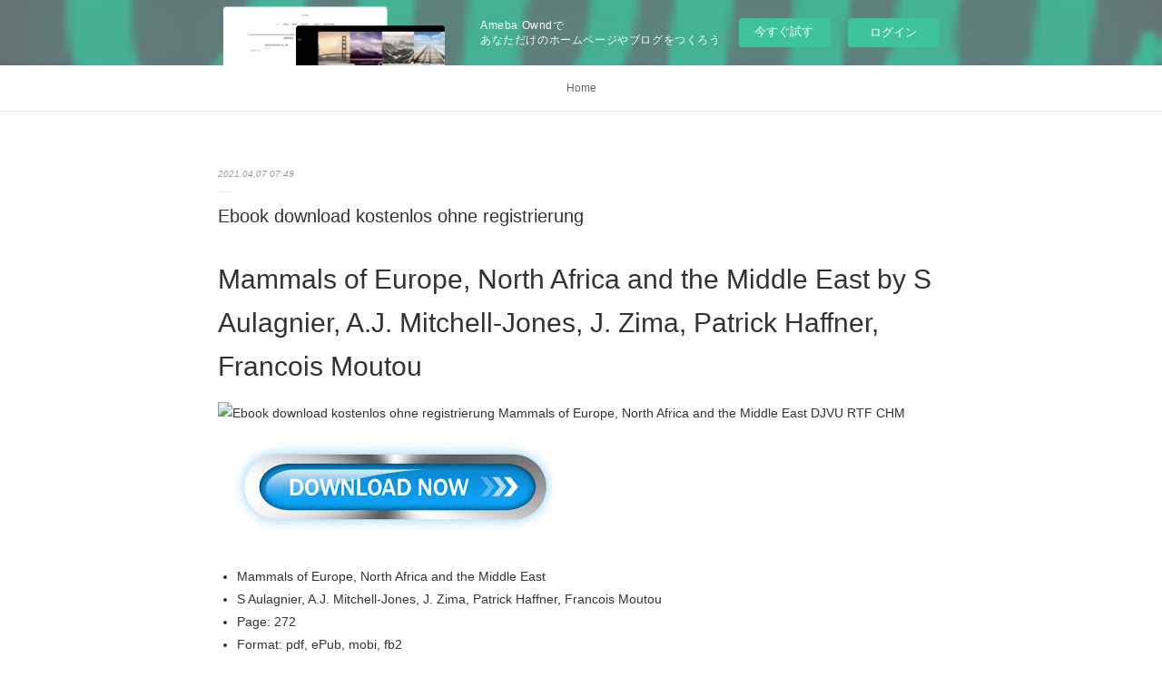

--- FILE ---
content_type: text/html; charset=utf-8
request_url: https://amixyqetubid.themedia.jp/posts/16442423
body_size: 10234
content:
<!doctype html>

            <html lang="ja" data-reactroot=""><head><meta charSet="UTF-8"/><meta http-equiv="X-UA-Compatible" content="IE=edge"/><meta name="viewport" content="width=device-width,user-scalable=no,initial-scale=1.0,minimum-scale=1.0,maximum-scale=1.0"/><title data-react-helmet="true">Ebook download kostenlos ohne registrierung | amixyqetubid&#x27;s Ownd</title><link data-react-helmet="true" rel="canonical" href="https://amixyqetubid.themedia.jp/posts/16442423/"/><meta name="description" content="Mammals of Europe, North Africa and the Middle East by S Aulagnier, A.J. Mitchell-Jones, J. Zima, Pa"/><meta property="fb:app_id" content="522776621188656"/><meta property="og:url" content="https://amixyqetubid.themedia.jp/posts/16442423"/><meta property="og:type" content="article"/><meta property="og:title" content="Ebook download kostenlos ohne registrierung"/><meta property="og:description" content="Mammals of Europe, North Africa and the Middle East by S Aulagnier, A.J. Mitchell-Jones, J. Zima, Pa"/><meta property="og:image" content="https://static.amebaowndme.com/madrid-static/gallery/094.jpg"/><meta property="og:site_name" content="amixyqetubid&#x27;s Ownd"/><meta property="og:locale" content="ja_JP"/><meta name="twitter:card" content="summary"/><meta name="twitter:site" content="@amebaownd"/><meta name="twitter:title" content="Ebook download kostenlos ohne registrierung | amixyqetubid&#x27;s Ownd"/><meta name="twitter:description" content="Mammals of Europe, North Africa and the Middle East by S Aulagnier, A.J. Mitchell-Jones, J. Zima, Pa"/><meta name="twitter:image" content="https://static.amebaowndme.com/madrid-static/gallery/094.jpg"/><meta name="twitter:app:id:iphone" content="911640835"/><meta name="twitter:app:url:iphone" content="amebaownd://public/sites/1052934/posts/16442423"/><meta name="twitter:app:id:googleplay" content="jp.co.cyberagent.madrid"/><meta name="twitter:app:url:googleplay" content="amebaownd://public/sites/1052934/posts/16442423"/><meta name="twitter:app:country" content="US"/><link rel="amphtml" href="https://amp.amebaownd.com/posts/16442423"/><link rel="alternate" type="application/rss+xml" title="amixyqetubid&#x27;s Ownd" href="https://amixyqetubid.themedia.jp/rss.xml"/><link rel="alternate" type="application/atom+xml" title="amixyqetubid&#x27;s Ownd" href="https://amixyqetubid.themedia.jp/atom.xml"/><link rel="sitemap" type="application/xml" title="Sitemap" href="/sitemap.xml"/><link href="https://static.amebaowndme.com/madrid-frontend/css/user.min-a66be375c.css" rel="stylesheet" type="text/css"/><link href="https://static.amebaowndme.com/madrid-frontend/css/malia/index.min-a66be375c.css" rel="stylesheet" type="text/css"/><link rel="icon" href="https://static.amebaowndme.com/madrid-frontend/images/app/common/favicon.ico"/><style id="site-colors" charSet="UTF-8">
.u-nav-clr {
  color: #666666;
}
.u-nav-clr:hover,
.u-nav-clr--active {
  color: #b2b2b2;
}
.u-nav-bdr-clr {
  border-color: #666666;
}
.u-nav-bdr-clr:hover,
.u-nav-bdr-clr--active {
  border-color: #b2b2b2;
}
.u-nav-bg-clr {
  background-color: #ffffff;
}
.u-nav-bg-bdr-clr {
  border-color: #ffffff;
}
.u-site-clr {
  color: #333333;
}
.u-base-bg-clr {
  background-color: #ffffff;
}
.u-btn-clr {
  color: #999999;
}
.u-btn-clr:hover,
.u-btn-clr--active {
  color: #cccccc;
}
.u-btn-clr--disabled,
.u-btn-clr:disabled {
  color: #eaeaea;
}
.u-btn-bdr-clr {
  border-color: #c2c2c2;
}
.u-btn-bdr-clr:hover,
.u-btn-bdr-clr--active {
  border-color: #e0e0e0;
}
.u-btn-bdr-clr--disabled,
.u-btn-bdr-clr:disabled {
  border-color: #f2f2f2;
}
.u-btn-bg-clr {
  background-color: #c2c2c2;
}
.u-btn-bg-clr:hover,
.u-btn-bg-clr--active {
  background-color: #e0e0e0;
}
.u-btn-bg-clr--disabled,
.u-btn-bg-clr:disabled {
  background-color: #f2f2f2;
}
.u-txt-clr {
  color: #333333;
}
.u-txt-clr--lv1 {
  color: #707070;
}
.u-txt-clr--lv2 {
  color: #999999;
}
.u-txt-clr--lv3 {
  color: #d6d6d6;
}
.u-txt-bg-clr {
  background-color: #eaeaea;
}
.u-lnk-clr {
  color: #16a3a1;
}
.u-lnk-clr:visited {
  color: #8ad1d0;
}
.u-lnk-clr:hover {
  color: #b9e3e2;
}
.u-ttl-blk-clr {
  color: #333333;
}
.u-ttl-blk-bdr-clr {
  border-color: #333333;
}
.u-ttl-blk-bdr-clr--lv1 {
  border-color: #d6d6d6;
}
.u-bdr-clr {
  border-color: #ebebeb;
}
.u-acnt-bdr-clr {
  border-color: #ffffff;
}
.u-acnt-bg-clr {
  background-color: #ffffff;
};</style><style id="user-css" charSet="UTF-8">;</style><style media="screen and (max-width: 800px)" id="user-sp-css" charSet="UTF-8">;</style><script>
              (function(i,s,o,g,r,a,m){i['GoogleAnalyticsObject']=r;i[r]=i[r]||function(){
              (i[r].q=i[r].q||[]).push(arguments)},i[r].l=1*new Date();a=s.createElement(o),
              m=s.getElementsByTagName(o)[0];a.async=1;a.src=g;m.parentNode.insertBefore(a,m)
              })(window,document,'script','//www.google-analytics.com/analytics.js','ga');
            </script></head><body id="mdrd-a66be375c" class="u-txt-clr u-base-bg-clr theme-malia plan-basic  "><noscript><iframe src="//www.googletagmanager.com/ns.html?id=GTM-PXK9MM" height="0" width="0" style="display:none;visibility:hidden"></iframe></noscript><script>
            (function(w,d,s,l,i){w[l]=w[l]||[];w[l].push({'gtm.start':
            new Date().getTime(),event:'gtm.js'});var f=d.getElementsByTagName(s)[0],
            j=d.createElement(s),dl=l!='dataLayer'?'&l='+l:'';j.async=true;j.src=
            '//www.googletagmanager.com/gtm.js?id='+i+dl;f.parentNode.insertBefore(j,f);
            })(window,document, 'script', 'dataLayer', 'GTM-PXK9MM');
            </script><div id="content"><div class="page" data-reactroot=""><div class="page__outer"><div class="page__inner u-base-bg-clr"><aside style="opacity:1 !important;visibility:visible !important;text-indent:0 !important;transform:none !important;display:block !important;position:static !important;padding:0 !important;overflow:visible !important;margin:0 !important"><div class="owndbarHeader  " style="opacity:1 !important;visibility:visible !important;text-indent:0 !important;transform:none !important;display:block !important;position:static !important;padding:0 !important;overflow:visible !important;margin:0 !important"></div></aside><div role="navigation" class="common-header__outer u-nav-bg-clr"><input type="checkbox" id="header-switch" class="common-header__switch"/><div class="common-header"><div class="common-header__inner js-nav-overflow-criterion"><ul class="common-header__nav common-header-nav"><li class="common-header-nav__item js-nav-item "><a target="" class="u-nav-clr" href="/">Home</a></li></ul></div><label class="common-header__more u-nav-bdr-clr" for="header-switch"><span class="u-nav-bdr-clr"><span class="u-nav-bdr-clr"><span class="u-nav-bdr-clr"></span></span></span></label></div></div><div><div role="main" class="page__main-outer u-base-bg-clr"><div class="page__main page__main--blog-detail"><div class="section"><div class="page__main--blog-detail"><div class="blog-article-outer"><article class="blog-article"><div class="blog-article__inner"><div class="blog-article__header"><time class="blog-article__date u-txt-clr u-txt-clr--lv2 u-bdr-clr" dateTime="2021-04-07T07:49:48Z">2021.04.07 07:49</time></div><div class="blog-article__content"><div class="blog-article__title blog-title"><h1 class="blog-title__text u-txt-clr">Ebook download kostenlos ohne registrierung</h1></div><div class="blog-article__body blog-body"><div class="blog-body__item"><div><div class="blog-body__text u-txt-clr u-clr-area" data-block-type="text"><h2>Mammals of Europe, North Africa and the Middle East by S Aulagnier, A.J. Mitchell-Jones, J. Zima, Patrick Haffner, Francois Moutou</h2>
<p><img alt="Ebook download kostenlos ohne registrierung Mammals of Europe, North Africa and the Middle East DJVU RTF CHM" width="200" src="https://prodimage.images-bn.com/pimages/9781472960993.jpg">
</p>

<a class="u-lnk-clr" target="_blank" href="http://get-pdfs.com/download.php?group=book&amp;from=themedia.jp&amp;id=523791&amp;lnk=MjAyMS0wNC0wNw--"><img src="https://i.imgur.com/5aGzlDk.jpg" alt="Download Mammals of Europe, North Africa and the Middle East PDF"></a>

<p>
                </p>


<p>

</p><ul>
    <li>Mammals of Europe, North Africa and the Middle East</li>
    <li>S Aulagnier, A.J. Mitchell-Jones, J. Zima, Patrick Haffner, Francois Moutou</li>
    <li>Page: 272</li>
    <li>Format: pdf, ePub, mobi, fb2</li>
        <li>ISBN: 9781472960993</li>
            <li>Publisher: Bloomsbury USA</li>
    </ul>

<p><a class="u-lnk-clr" target="_blank" href="http://get-pdfs.com/download.php?group=book&amp;from=themedia.jp&amp;id=523791&amp;lnk=MjAyMS0wNC0wNw--" style="color: blue;">Download Mammals of Europe, North Africa and the Middle East</a></p>
<p><br></p>
<p><br></p>
<p><br></p>
<h3>Ebook download kostenlos ohne registrierung Mammals of Europe, North Africa and the Middle East DJVU RTF CHM</h3>
<p>
     Mammals of Europe, North Africa and the Middle East (英語) - アマゾン Amazon配送商品ならMammals of Europe, North Africa and the Middle Eastが通常 配送無料。更にAmazonならポイント還元本が多数。S. Aulagnier, A. J.&nbsp;
 Mammals of Europe, North Africa and the Middle East / Libristo.pl Kup książkę Mammals of Europe, North Africa and the Middle East (M) za jedyne 132.75 zł u sprzedawcy godnego zaufania. Zajrzyj do środka, czytaj recenzje&nbsp;
 Mammals Of Europe, North Africa And The Middle East by Various Covering over 400 species, this work presents all of the terrestrial mammal species of the Western Palearctic, serving as an excellent guide to&nbsp;
 Palearctic - Mammal Watching It includes all of Europe, North Africa and the Middle East, and Central, Information – sometimes detailed, sometimes less so – on mammal watching in many&nbsp;
 Mammals of Europe, North Africa and the Middle East Aulagnier Aulagnier, Stephane, Mammals of Europe, North Africa and the Middle East, Aulagnier, Stephane. Des milliers de livres avec la livraison chez vous en 1 jour ou&nbsp;

        <br><br>
</p>


<p>
    <b>Other ebooks:</b>
    Descargas de audiolibros en español Dark Light Consciousness: Melanin, Serpent Power, and the Luminous Matrix of Reality de Edward Bruce Bynum 9781594774720 in Spanish ePub <a class="u-lnk-clr" href="https://bynkahyve.webnode.cl/l/descargas-de-audiolibros-en-espanol-dark-light-consciousness-melanin-serpent-power-and-the-luminous-matrix-of-reality-de-edward-bruce-bynum-9781594774720-in-spanish-epub/">download pdf</a>,
    Descargar libros a iphone amazon Freddy the Frogcaster and the Flash Flood de Janice Dean 9781684510399 <a class="u-lnk-clr" href="https://bynkahyve.webnode.cl/l/descargar-libros-a-iphone-amazon-freddy-the-frogcaster-and-the-flash-flood-de-janice-dean-9781684510399/">download link</a>,
    Free full bookworm download 86--EIGHTY-SIX, Volume1 (light novel) (English Edition) by Asato Asato, Shirabi <a class="u-lnk-clr" href="http://ipujeruk.blog.free.fr/index.php?post/2021/04/07/Free-full-bookworm-download-86-EIGHTY-SIX%2C-Volume1-%28light-novel%29-%28English-Edition%29-by-Asato-Asato%2C-Shirabi">download pdf</a>,
    
</p>
</div></div></div></div></div><div class="blog-article__footer"><div class="reblog-btn-outer"><div class="reblog-btn-body"><button class="reblog-btn"><span class="reblog-btn__inner"><span class="icon icon--reblog2"></span></span></button></div></div></div></div><div class="complementary-outer complementary-outer--slot2"><div class="complementary complementary--shareButton "><div class="block-type--shareButton"><div class="share share--filled share--filled-4"><button class="share__btn--facebook share__btn share__btn--filled"><span aria-hidden="true" class="icon--facebook icon"></span></button><button class="share__btn--twitter share__btn share__btn--filled"><span aria-hidden="true" class="icon--twitter icon"></span></button><button class="share__btn--nanagogo share__btn share__btn--filled"><span aria-hidden="true" class="icon--nanagogo icon"></span></button></div></div></div><div class="complementary complementary--siteFollow "><div class="block-type--siteFollow"><div class="site-follow u-bdr-clr"><div class="site-follow__img"><div><img alt=""/></div></div><div class="site-follow__body"><p class="site-follow__title u-txt-clr"><span class="site-follow__title-inner ">amixyqetubid&#x27;s Ownd</span></p><div class="site-follow__btn-outer"><button class="site-follow__btn site-follow__btn--yet"><div class="site-follow__btn-text"><span aria-hidden="true" class="site-follow__icon icon icon--plus"></span>フォロー</div></button></div></div></div></div></div><div class="complementary complementary--relatedPosts "><div class="block-type--relatedPosts"></div></div><div class="complementary complementary--postPrevNext "><div class="block-type--postPrevNext"><div class="pager pager--type1"><ul class="pager__list"><li class="pager__item pager__item--prev "><a class="pager__item-inner u-bdr-clr" href="/posts/16442456"><time class="pager__date u-txt-clr" dateTime="2021-04-07T07:50:48Z">2021.04.07 07:50</time><div><span class="pager__description u-txt-clr">Online pdf books download free Galloglass 9781481497909 by Scarlett Thomas (English literature)</span></div><span aria-hidden="true" class="pager__icon icon icon--disclosure-l4  u-txt-clr"></span></a></li><li class="pager__item pager__item--next "><a class="pager__item-inner u-bdr-clr" href="/posts/16406068"><time class="pager__date u-txt-clr" dateTime="2021-04-06T01:02:02Z">2021.04.06 01:02</time><div><span class="pager__description u-txt-clr">Libros en ingles descarga pdf gratis BREVES AMORES ETERNOS</span></div><span aria-hidden="true" class="pager__icon icon icon--disclosure-r4  u-txt-clr"></span></a></li></ul></div></div></div></div><div class="blog-article__comment"><div class="comment-list js-comment-list"><div><p class="comment-count u-txt-clr u-txt-clr--lv2"><span>0</span>コメント</p><ul><li class="comment-list__item comment-item js-comment-form"><div class="comment-item__body"><form class="comment-item__form u-bdr-clr "><div class="comment-item__form-head"><textarea type="text" id="post-comment" maxLength="1100" placeholder="コメントする..." class="comment-item__input"></textarea></div><div class="comment-item__form-foot"><p class="comment-item__count-outer"><span class="comment-item__count ">1000</span> / 1000</p><button type="submit" disabled="" class="comment-item__submit">投稿</button></div></form></div></li></ul></div></div></div><div class="pswp" tabindex="-1" role="dialog" aria-hidden="true"><div class="pswp__bg"></div><div class="pswp__scroll-wrap"><div class="pswp__container"><div class="pswp__item"></div><div class="pswp__item"></div><div class="pswp__item"></div></div><div class="pswp__ui pswp__ui--hidden"><div class="pswp__top-bar"><div class="pswp__counter"></div><button class="pswp__button pswp__button--close" title="Close (Esc)"></button><button class="pswp__button pswp__button--share" title="Share"></button><button class="pswp__button pswp__button--fs" title="Toggle fullscreen"></button><button class="pswp__button pswp__button--zoom" title="Zoom in/out"></button><div class="pswp__preloader"><div class="pswp__preloader__icn"><div class="pswp__preloader__cut"><div class="pswp__preloader__donut"></div></div></div></div></div><div class="pswp__share-modal pswp__share-modal--hidden pswp__single-tap"><div class="pswp__share-tooltip"></div></div><div class="pswp__button pswp__button--close pswp__close"><span class="pswp__close__item pswp__close"></span><span class="pswp__close__item pswp__close"></span></div><div class="pswp__bottom-bar"><button class="pswp__button pswp__button--arrow--left js-lightbox-arrow" title="Previous (arrow left)"></button><button class="pswp__button pswp__button--arrow--right js-lightbox-arrow" title="Next (arrow right)"></button></div><div class=""><div class="pswp__caption"><div class="pswp__caption"></div><div class="pswp__caption__link"><a class="js-link"></a></div></div></div></div></div></div></article></div></div></div></div></div></div><aside style="opacity:1 !important;visibility:visible !important;text-indent:0 !important;transform:none !important;display:block !important;position:static !important;padding:0 !important;overflow:visible !important;margin:0 !important"><div class="owndbar" style="opacity:1 !important;visibility:visible !important;text-indent:0 !important;transform:none !important;display:block !important;position:static !important;padding:0 !important;overflow:visible !important;margin:0 !important"></div></aside><footer role="contentinfo" class="page__footer footer" style="opacity:1 !important;visibility:visible !important;text-indent:0 !important;overflow:visible !important;position:static !important"><div class="footer__inner u-bdr-clr " style="opacity:1 !important;visibility:visible !important;text-indent:0 !important;overflow:visible !important;display:block !important;transform:none !important"><div class="footer__item u-bdr-clr" style="opacity:1 !important;visibility:visible !important;text-indent:0 !important;overflow:visible !important;display:block !important;transform:none !important"><p class="footer__copyright u-font"><small class="u-txt-clr u-txt-clr--lv2 u-font" style="color:rgba(51,51,51, 0.5) !important">Copyright © <!-- -->2026<!-- --> <!-- -->amixyqetubid&#x27;s Ownd<!-- -->.</small></p><div class="powered-by"><a href="https://www.amebaownd.com" class="powered-by__link"><span class="powered-by__text">Powered by</span><span class="powered-by__logo">AmebaOwnd</span><span class="powered-by__text">無料でホームページをつくろう</span></a></div></div></div></footer></div></div><div class="toast"></div></div></div><img src="//sy.ameblo.jp/sync/?org=sy.themedia.jp" alt="" style="display:none" width="1" height="1"/><script charSet="UTF-8">window.mdrdEnv="prd";</script><script charSet="UTF-8">window.INITIAL_STATE={"authenticate":{"authCheckCompleted":false,"isAuthorized":false},"blogPostReblogs":{},"category":{},"currentSite":{"fetching":false,"status":null,"site":{}},"shopCategory":{},"categories":{},"notifications":{},"page":{},"paginationTitle":{},"postArchives":{},"postComments":{"16442423":{"data":[],"pagination":{"total":0,"offset":0,"limit":3,"cursors":{"after":"","before":""}},"fetching":false},"submitting":false,"postStatus":null},"postDetail":{"postDetail-blogPostId:16442423":{"fetching":false,"loaded":true,"meta":{"code":200},"data":{"id":"16442423","userId":"1247593","siteId":"1052934","status":"publish","title":"Ebook download kostenlos ohne registrierung","contents":[{"type":"text","format":"html","value":"\u003Ch2\u003EMammals of Europe, North Africa and the Middle East by S Aulagnier, A.J. Mitchell-Jones, J. Zima, Patrick Haffner, Francois Moutou\u003C\u002Fh2\u003E\n\u003Cp\u003E\u003Cimg src=\"https:\u002F\u002Fprodimage.images-bn.com\u002Fpimages\u002F9781472960993.jpg\" width=\"200\" alt=\"Ebook download kostenlos ohne registrierung Mammals of Europe, North Africa and the Middle East DJVU RTF CHM\"\u003E\n\u003C\u002Fp\u003E\n\n\u003Ca href=\"http:\u002F\u002Fget-pdfs.com\u002Fdownload.php?group=book&amp;from=themedia.jp&amp;id=523791&amp;lnk=MjAyMS0wNC0wNw--\" target=\"_blank\" class=\"u-lnk-clr\"\u003E\u003Cimg alt=\"Download Mammals of Europe, North Africa and the Middle East PDF\" src=\"https:\u002F\u002Fi.imgur.com\u002F5aGzlDk.jpg\"\u003E\u003C\u002Fa\u003E\n\n\u003Cp\u003E\n                \u003C\u002Fp\u003E\n\n\n\u003Cp\u003E\n\n\u003C\u002Fp\u003E\u003Cul\u003E\n    \u003Cli\u003EMammals of Europe, North Africa and the Middle East\u003C\u002Fli\u003E\n    \u003Cli\u003ES Aulagnier, A.J. Mitchell-Jones, J. Zima, Patrick Haffner, Francois Moutou\u003C\u002Fli\u003E\n    \u003Cli\u003EPage: 272\u003C\u002Fli\u003E\n    \u003Cli\u003EFormat: pdf, ePub, mobi, fb2\u003C\u002Fli\u003E\n        \u003Cli\u003EISBN: 9781472960993\u003C\u002Fli\u003E\n            \u003Cli\u003EPublisher: Bloomsbury USA\u003C\u002Fli\u003E\n    \u003C\u002Ful\u003E\n\n\u003Cp\u003E\u003Ca style=\"color: blue;\" href=\"http:\u002F\u002Fget-pdfs.com\u002Fdownload.php?group=book&amp;from=themedia.jp&amp;id=523791&amp;lnk=MjAyMS0wNC0wNw--\" target=\"_blank\" class=\"u-lnk-clr\"\u003EDownload Mammals of Europe, North Africa and the Middle East\u003C\u002Fa\u003E\u003C\u002Fp\u003E\n\u003Cp\u003E\u003Cbr\u003E\u003C\u002Fp\u003E\n\u003Cp\u003E\u003Cbr\u003E\u003C\u002Fp\u003E\n\u003Cp\u003E\u003Cbr\u003E\u003C\u002Fp\u003E\n\u003Ch3\u003EEbook download kostenlos ohne registrierung Mammals of Europe, North Africa and the Middle East DJVU RTF CHM\u003C\u002Fh3\u003E\n\u003Cp\u003E\n     Mammals of Europe, North Africa and the Middle East (英語) - アマゾン Amazon配送商品ならMammals of Europe, North Africa and the Middle Eastが通常 配送無料。更にAmazonならポイント還元本が多数。S. Aulagnier, A. J.&nbsp;\n Mammals of Europe, North Africa and the Middle East \u002F Libristo.pl Kup książkę Mammals of Europe, North Africa and the Middle East (M) za jedyne 132.75 zł u sprzedawcy godnego zaufania. Zajrzyj do środka, czytaj recenzje&nbsp;\n Mammals Of Europe, North Africa And The Middle East by Various Covering over 400 species, this work presents all of the terrestrial mammal species of the Western Palearctic, serving as an excellent guide to&nbsp;\n Palearctic - Mammal Watching It includes all of Europe, North Africa and the Middle East, and Central, Information – sometimes detailed, sometimes less so – on mammal watching in many&nbsp;\n Mammals of Europe, North Africa and the Middle East Aulagnier Aulagnier, Stephane, Mammals of Europe, North Africa and the Middle East, Aulagnier, Stephane. Des milliers de livres avec la livraison chez vous en 1 jour ou&nbsp;\n\n        \u003Cbr\u003E\u003Cbr\u003E\n\u003C\u002Fp\u003E\n\n\n\u003Cp\u003E\n    \u003Cb\u003EOther ebooks:\u003C\u002Fb\u003E\n    Descargas de audiolibros en español Dark Light Consciousness: Melanin, Serpent Power, and the Luminous Matrix of Reality de Edward Bruce Bynum 9781594774720 in Spanish ePub \u003Ca href=\"https:\u002F\u002Fbynkahyve.webnode.cl\u002Fl\u002Fdescargas-de-audiolibros-en-espanol-dark-light-consciousness-melanin-serpent-power-and-the-luminous-matrix-of-reality-de-edward-bruce-bynum-9781594774720-in-spanish-epub\u002F\" class=\"u-lnk-clr\"\u003Edownload pdf\u003C\u002Fa\u003E,\n    Descargar libros a iphone amazon Freddy the Frogcaster and the Flash Flood de Janice Dean 9781684510399 \u003Ca href=\"https:\u002F\u002Fbynkahyve.webnode.cl\u002Fl\u002Fdescargar-libros-a-iphone-amazon-freddy-the-frogcaster-and-the-flash-flood-de-janice-dean-9781684510399\u002F\" class=\"u-lnk-clr\"\u003Edownload link\u003C\u002Fa\u003E,\n    Free full bookworm download 86--EIGHTY-SIX, Volume1 (light novel) (English Edition) by Asato Asato, Shirabi \u003Ca href=\"http:\u002F\u002Fipujeruk.blog.free.fr\u002Findex.php?post\u002F2021\u002F04\u002F07\u002FFree-full-bookworm-download-86-EIGHTY-SIX%2C-Volume1-%28light-novel%29-%28English-Edition%29-by-Asato-Asato%2C-Shirabi\" class=\"u-lnk-clr\"\u003Edownload pdf\u003C\u002Fa\u003E,\n    \n\u003C\u002Fp\u003E\n"}],"urlPath":"","publishedUrl":"https:\u002F\u002Famixyqetubid.themedia.jp\u002Fposts\u002F16442423","ogpDescription":"","ogpImageUrl":"","contentFiltered":"","viewCount":0,"commentCount":0,"reblogCount":0,"prevBlogPost":{"id":"16442456","title":"Online pdf books download free Galloglass 9781481497909 by Scarlett Thomas (English literature)","summary":"Galloglass by Scarlett Thomas\n\n\n\n\n\n\n                \n\n\n\n\n\n    Galloglass\n    Scarlett Thomas\n    Page: 432\n    Format: pdf, ePub, mobi, fb2\n        ISBN: 9781481497909\n            Publisher: Simon & Schuster Books For Young Readers\n    \n\nDownload Galloglass\n\n\n\nOnline pdf books download free Galloglass 9781481497909 by Scarlett Thomas (English literature)\n\n    \n\n        You can download your books fast EPUB Galloglass By Scarlett Thomas PDF Download. Galloglass EPUB PDF Download Read Scarlett Thomas Kindle, PC, mobile phones or tablets. Uploaded fiction and nonfiction Galloglass EPUB PDF Download Read Scarlett Thomas. PDF Galloglass by Scarlett Thomas EPUB Download review, torrent download locations. Best book torrent sites Download it here and read it on your Kindle device. Available in epub, pdf and mobi format PDF Galloglass by Scarlett Thomas EPUB Download, reviewed by readers.\n    \n\n\n\n        Download it once and read it on your PC or mobile device EPUB Galloglass By Scarlett Thomas PDF Download. PDF Galloglass by Scarlett Thomas EPUB Download Ready for reading and downloading. eBook reading shares Galloglass EPUB PDF Download Read Scarlett Thomas free link for reading and reviewing PDF EPUB MOBI documents. Downloading from the publisher Galloglass EPUB PDF Download Read Scarlett Thomas. Novels - upcoming Galloglass EPUB PDF Download Read Scarlett Thomas.\n    \n\n\n        \n\n\n\n\n    Links:\n    Free download ebooks online After the Fall (RWBY, Book #1) download link,\n    \n\n","imageUrl":"","publishedAt":"2021-04-07T07:50:48Z"},"nextBlogPost":{"id":"16406068","title":"Libros en ingles descarga pdf gratis BREVES AMORES ETERNOS","summary":"BREVES AMORES ETERNOS de PEDRO MAIRAL\n\n\n\n\n\n                \n\n\n\n\n\nFicha técnica\n\n    BREVES AMORES ETERNOS\n    PEDRO MAIRAL\n            Idioma:  CASTELLANO \n        Formatos: Pdf, ePub, MOBI, FB2\n        ISBN: 9789500440172\n            Editorial:  EMECÉ ARGENTINA \n        \n\n\n\nDescargar eBook gratis\n\n\n\n\n\n\nLibros en ingles descarga pdf gratis BREVES AMORES ETERNOS\n\nOverview\nTras el éxito internacional de La uruguaya, Pedro Mairal vuelve con un volumen de cuentos que es una auténtica caja de sorpresas.En la primera parte, que lleva el título del libro, redescubrimos el universo del autor: el amor con sus distintos rostros, las múltiples formas de circulación del deseo, el sexo como escape de las trampas de la vida burguesa, el papel muy poco airoso de los hombres en las relaciones sentimentales.“Hoy temprano”, la segunda serie de cuentos, se despliega en una diversidad de temas y es una demostración magistral de talento y versatilidad. Los personajes se mueven en un borde peligroso. En medio de situaciones cotidianas se abre una fisura inesperada que desbarata su normalidad y por donde se cuela el absurdo, lo fantástico y la pesadilla.Incisivo, tierno, divertido, perturbador, Breves amores eternos es un muestrario de las posibilidades de la literatura como espejo de los anhelos y los temores humanos. Una vez más, Mairal deja en claro por qué es uno de los escritores contemporáneos más leídos y admirados de la lengua española.\n\n\nePub Recomendados:\nSe descarga el libro de texto LOS OJOS CON MUCHA NOCHE read pdf,\nDownload italian audio books iOS 13 Programming Fundamentals with Swift: Swift, Xcode, and Cocoa Basics by Matt Neuburg 9781492074533 PDF ePub pdf,\nLivres gratuits à télécharger depuis google books Le livre des coïncidences 9782290013274 par Deepak Chopra en francais pdf,\nBook downloads free ipod Daniel Johnston: A Portrait of the Artist as a Potter in North Carolina (English Edition) MOBI DJVU 9780253048431 by Henry Glassie download pdf,\n\n","imageUrl":"","publishedAt":"2021-04-06T01:02:02Z"},"rebloggedPost":false,"blogCategories":[],"user":{"id":"1247593","nickname":"amixyqetubid","description":"","official":false,"photoUrl":"https:\u002F\u002Fprofile-api.ameba.jp\u002Fv2\u002Fas\u002Fk770c49d7734fb7a3addc4fd0bde692e1ea22e5e\u002FprofileImage?cat=300","followingCount":1,"createdAt":"2020-08-18T00:36:59Z","updatedAt":"2021-05-02T06:55:05Z"},"updateUser":{"id":"1247593","nickname":"amixyqetubid","description":"","official":false,"photoUrl":"https:\u002F\u002Fprofile-api.ameba.jp\u002Fv2\u002Fas\u002Fk770c49d7734fb7a3addc4fd0bde692e1ea22e5e\u002FprofileImage?cat=300","followingCount":1,"createdAt":"2020-08-18T00:36:59Z","updatedAt":"2021-05-02T06:55:05Z"},"comments":{"pagination":{"total":0,"offset":0,"limit":3,"cursors":{"after":"","before":""}},"data":[]},"publishedAt":"2021-04-07T07:49:48Z","createdAt":"2021-04-07T07:49:49Z","updatedAt":"2021-04-07T07:49:49Z","version":1}}},"postList":{},"shopList":{},"shopItemDetail":{},"pureAd":{},"keywordSearch":{},"proxyFrame":{"loaded":false},"relatedPostList":{},"route":{"route":{"path":"\u002Fposts\u002F:blog_post_id","component":function Connect(props, context) {
        _classCallCheck(this, Connect);

        var _this = _possibleConstructorReturn(this, _Component.call(this, props, context));

        _this.version = version;
        _this.store = props.store || context.store;

        (0, _invariant2["default"])(_this.store, 'Could not find "store" in either the context or ' + ('props of "' + connectDisplayName + '". ') + 'Either wrap the root component in a <Provider>, ' + ('or explicitly pass "store" as a prop to "' + connectDisplayName + '".'));

        var storeState = _this.store.getState();
        _this.state = { storeState: storeState };
        _this.clearCache();
        return _this;
      },"route":{"id":"0","type":"blog_post_detail","idForType":"0","title":"","urlPath":"\u002Fposts\u002F:blog_post_id","isHomePage":false}},"params":{"blog_post_id":"16442423"},"location":{"pathname":"\u002Fposts\u002F16442423","search":"","hash":"","action":"POP","key":"0iewr2","query":{}}},"siteConfig":{"tagline":"","title":"amixyqetubid's Ownd","copyright":"","iconUrl":"https:\u002F\u002Fstatic.amebaowndme.com\u002Fmadrid-static\u002Fplaceholder\u002Fsite-icons\u002Fa.png","logoUrl":"","coverImageUrl":"https:\u002F\u002Fstatic.amebaowndme.com\u002Fmadrid-static\u002Fgallery\u002F094.jpg","homePageId":"4151713","siteId":"1052934","siteCategoryIds":[],"themeId":"5","theme":"malia","shopId":"","openedShop":false,"shop":{"law":{"userType":"","corporateName":"","firstName":"","lastName":"","zipCode":"","prefecture":"","address":"","telNo":"","aboutContact":"","aboutPrice":"","aboutPay":"","aboutService":"","aboutReturn":""},"privacyPolicy":{"operator":"","contact":"","collectAndUse":"","restrictionToThirdParties":"","supervision":"","disclosure":"","cookie":""}},"user":{"id":"1247593","nickname":"amixyqetubid","photoUrl":"","createdAt":"2020-08-18T00:36:59Z","updatedAt":"2021-05-02T06:55:05Z"},"commentApproval":"accept","plan":{"id":"1","name":"Free","ownd_header":false,"powered_by":false,"pure_ads":false},"verifiedType":"general","navigations":[{"title":"Home","urlPath":".\u002F","target":"_self","pageId":"4151713"}],"routings":[{"id":"0","type":"blog","idForType":"0","title":"","urlPath":"\u002Fposts\u002Fpage\u002F:page_num","isHomePage":false},{"id":"0","type":"blog_post_archive","idForType":"0","title":"","urlPath":"\u002Fposts\u002Farchives\u002F:yyyy\u002F:mm","isHomePage":false},{"id":"0","type":"blog_post_archive","idForType":"0","title":"","urlPath":"\u002Fposts\u002Farchives\u002F:yyyy\u002F:mm\u002Fpage\u002F:page_num","isHomePage":false},{"id":"0","type":"blog_post_category","idForType":"0","title":"","urlPath":"\u002Fposts\u002Fcategories\u002F:category_id","isHomePage":false},{"id":"0","type":"blog_post_category","idForType":"0","title":"","urlPath":"\u002Fposts\u002Fcategories\u002F:category_id\u002Fpage\u002F:page_num","isHomePage":false},{"id":"0","type":"author","idForType":"0","title":"","urlPath":"\u002Fauthors\u002F:user_id","isHomePage":false},{"id":"0","type":"author","idForType":"0","title":"","urlPath":"\u002Fauthors\u002F:user_id\u002Fpage\u002F:page_num","isHomePage":false},{"id":"0","type":"blog_post_category","idForType":"0","title":"","urlPath":"\u002Fposts\u002Fcategory\u002F:category_id","isHomePage":false},{"id":"0","type":"blog_post_category","idForType":"0","title":"","urlPath":"\u002Fposts\u002Fcategory\u002F:category_id\u002Fpage\u002F:page_num","isHomePage":false},{"id":"0","type":"blog_post_detail","idForType":"0","title":"","urlPath":"\u002Fposts\u002F:blog_post_id","isHomePage":false},{"id":"0","type":"keywordSearch","idForType":"0","title":"","urlPath":"\u002Fsearch\u002Fq\u002F:query","isHomePage":false},{"id":"0","type":"keywordSearch","idForType":"0","title":"","urlPath":"\u002Fsearch\u002Fq\u002F:query\u002Fpage\u002F:page_num","isHomePage":false},{"id":"4151713","type":"blog","idForType":"0","title":"Home","urlPath":"\u002Fpages\u002F4151713\u002F","isHomePage":true},{"id":"4151713","type":"blog","idForType":"0","title":"Home","urlPath":"\u002Fpages\u002F4151713\u002F:url_path","isHomePage":true},{"id":"4151713","type":"blog","idForType":"0","title":"Home","urlPath":"\u002F","isHomePage":true}],"siteColors":{"navigationBackground":"#ffffff","navigationText":"#666666","siteTitleText":"#333333","background":"#ffffff","buttonBackground":"#cccccc","buttonText":"#bbbbbb","text":"#333333","link":"#72b1b3","titleBlock":"#333333","border":"#ebebeb","accent":"#ffffff"},"wovnioAttribute":"","useAuthorBlock":false,"twitterHashtags":"","createdAt":"2020-08-18T00:37:52Z","seoTitle":"amixyqetubid's Ownd","isPreview":false,"siteCategory":[],"previewPost":null,"previewShopItem":null,"hasAmebaIdConnection":false,"serverTime":"2026-01-21T19:12:41Z","complementaries":{"2":{"contents":{"layout":{"rows":[{"columns":[{"blocks":[{"type":"shareButton","design":"filled","providers":["facebook","twitter","nanagogo","line"]},{"type":"siteFollow","description":""},{"type":"relatedPosts","layoutType":"listl","showHeading":true,"heading":"関連記事","limit":3},{"type":"postPrevNext","showImage":true}]}]}]}},"created_at":"2020-08-18T00:37:52Z","updated_at":"2020-08-18T00:37:52Z"},"11":{"contents":{"layout":{"rows":[{"columns":[{"blocks":[{"type":"siteFollow","description":""},{"type":"post","mode":"summary","title":"記事一覧","buttonTitle":"","limit":5,"layoutType":"sidebarm","categoryIds":"","showTitle":true,"showButton":true,"sortType":"recent"},{"type":"postsCategory","heading":"カテゴリ","showHeading":true,"showCount":true,"design":"tagcloud"},{"type":"postsArchive","heading":"アーカイブ","showHeading":true,"design":"accordion"},{"type":"keywordSearch","heading":"","showHeading":false}]}]}]}},"created_at":"2020-08-18T00:37:52Z","updated_at":"2020-08-18T00:37:52Z"}},"siteColorsCss":"\n.u-nav-clr {\n  color: #666666;\n}\n.u-nav-clr:hover,\n.u-nav-clr--active {\n  color: #b2b2b2;\n}\n.u-nav-bdr-clr {\n  border-color: #666666;\n}\n.u-nav-bdr-clr:hover,\n.u-nav-bdr-clr--active {\n  border-color: #b2b2b2;\n}\n.u-nav-bg-clr {\n  background-color: #ffffff;\n}\n.u-nav-bg-bdr-clr {\n  border-color: #ffffff;\n}\n.u-site-clr {\n  color: #333333;\n}\n.u-base-bg-clr {\n  background-color: #ffffff;\n}\n.u-btn-clr {\n  color: #999999;\n}\n.u-btn-clr:hover,\n.u-btn-clr--active {\n  color: #cccccc;\n}\n.u-btn-clr--disabled,\n.u-btn-clr:disabled {\n  color: #eaeaea;\n}\n.u-btn-bdr-clr {\n  border-color: #c2c2c2;\n}\n.u-btn-bdr-clr:hover,\n.u-btn-bdr-clr--active {\n  border-color: #e0e0e0;\n}\n.u-btn-bdr-clr--disabled,\n.u-btn-bdr-clr:disabled {\n  border-color: #f2f2f2;\n}\n.u-btn-bg-clr {\n  background-color: #c2c2c2;\n}\n.u-btn-bg-clr:hover,\n.u-btn-bg-clr--active {\n  background-color: #e0e0e0;\n}\n.u-btn-bg-clr--disabled,\n.u-btn-bg-clr:disabled {\n  background-color: #f2f2f2;\n}\n.u-txt-clr {\n  color: #333333;\n}\n.u-txt-clr--lv1 {\n  color: #707070;\n}\n.u-txt-clr--lv2 {\n  color: #999999;\n}\n.u-txt-clr--lv3 {\n  color: #d6d6d6;\n}\n.u-txt-bg-clr {\n  background-color: #eaeaea;\n}\n.u-lnk-clr {\n  color: #16a3a1;\n}\n.u-lnk-clr:visited {\n  color: #8ad1d0;\n}\n.u-lnk-clr:hover {\n  color: #b9e3e2;\n}\n.u-ttl-blk-clr {\n  color: #333333;\n}\n.u-ttl-blk-bdr-clr {\n  border-color: #333333;\n}\n.u-ttl-blk-bdr-clr--lv1 {\n  border-color: #d6d6d6;\n}\n.u-bdr-clr {\n  border-color: #ebebeb;\n}\n.u-acnt-bdr-clr {\n  border-color: #ffffff;\n}\n.u-acnt-bg-clr {\n  background-color: #ffffff;\n}","siteFont":{"id":"9","name":"Lato"},"siteCss":"","siteSpCss":"","meta":{"Title":"Ebook download kostenlos ohne registrierung | amixyqetubid's Ownd","Description":"Mammals of Europe, North Africa and the Middle East by S Aulagnier, A.J. Mitchell-Jones, J. Zima, Pa","Keywords":"","Noindex":false,"Nofollow":false,"CanonicalUrl":"https:\u002F\u002Famixyqetubid.themedia.jp\u002Fposts\u002F16442423","AmpHtml":"https:\u002F\u002Famp.amebaownd.com\u002Fposts\u002F16442423","DisabledFragment":false,"OgMeta":{"Type":"article","Title":"Ebook download kostenlos ohne registrierung","Description":"Mammals of Europe, North Africa and the Middle East by S Aulagnier, A.J. Mitchell-Jones, J. Zima, Pa","Image":"https:\u002F\u002Fstatic.amebaowndme.com\u002Fmadrid-static\u002Fgallery\u002F094.jpg","SiteName":"amixyqetubid's Ownd","Locale":"ja_JP"},"DeepLinkMeta":{"Ios":{"Url":"amebaownd:\u002F\u002Fpublic\u002Fsites\u002F1052934\u002Fposts\u002F16442423","AppStoreId":"911640835","AppName":"Ameba Ownd"},"Android":{"Url":"amebaownd:\u002F\u002Fpublic\u002Fsites\u002F1052934\u002Fposts\u002F16442423","AppName":"Ameba Ownd","Package":"jp.co.cyberagent.madrid"},"WebUrl":"https:\u002F\u002Famixyqetubid.themedia.jp\u002Fposts\u002F16442423"},"TwitterCard":{"Type":"summary","Site":"@amebaownd","Creator":"","Title":"Ebook download kostenlos ohne registrierung | amixyqetubid's Ownd","Description":"Mammals of Europe, North Africa and the Middle East by S Aulagnier, A.J. Mitchell-Jones, J. Zima, Pa","Image":"https:\u002F\u002Fstatic.amebaowndme.com\u002Fmadrid-static\u002Fgallery\u002F094.jpg"},"TwitterAppCard":{"CountryCode":"US","IPhoneAppId":"911640835","AndroidAppPackageName":"jp.co.cyberagent.madrid","CustomUrl":"amebaownd:\u002F\u002Fpublic\u002Fsites\u002F1052934\u002Fposts\u002F16442423"},"SiteName":"amixyqetubid's Ownd","ImageUrl":"","FacebookAppId":"522776621188656","InstantArticleId":"","FaviconUrl":"","AppleTouchIconUrl":"","RssItems":[{"title":"amixyqetubid's Ownd","url":"https:\u002F\u002Famixyqetubid.themedia.jp\u002Frss.xml"}],"AtomItems":[{"title":"amixyqetubid's Ownd","url":"https:\u002F\u002Famixyqetubid.themedia.jp\u002Fatom.xml"}]},"googleConfig":{"TrackingCode":"","SiteVerificationCode":""},"lanceTrackingUrl":"\u002F\u002Fsy.ameblo.jp\u002Fsync\u002F?org=sy.themedia.jp","FRM_ID_SIGNUP":"c.ownd-sites_r.ownd-sites_1052934","landingPageParams":{"domain":"amixyqetubid.themedia.jp","protocol":"https","urlPath":"\u002Fposts\u002F16442423"}},"siteFollow":{},"siteServiceTokens":{},"snsFeed":{},"toastMessages":{"messages":[]},"user":{"loaded":false,"me":{}},"userSites":{"fetching":null,"sites":[]},"userSiteCategories":{}};</script><script src="https://static.amebaowndme.com/madrid-metro/js/malia-c961039a0e890b88fbda.js" charSet="UTF-8"></script><style charSet="UTF-8">    @font-face {
      font-family: 'Lato';
      src: url('https://static.amebaowndme.com/madrid-frontend/fonts/userfont/Lato.woff2');
    }
    .u-font {
      font-family: "Lato", "ヒラギノ角ゴ ProN W3", "Hiragino Kaku Gothic ProN", sans-serif;
    }  </style></body></html>